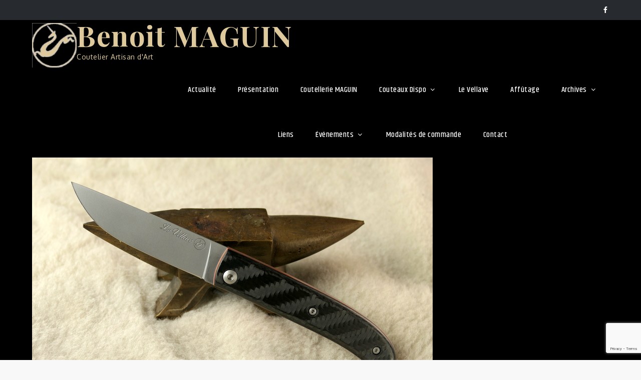

--- FILE ---
content_type: text/html; charset=utf-8
request_url: https://www.google.com/recaptcha/api2/anchor?ar=1&k=6Lcq_dYZAAAAAHZusgxJoBwqXsijZRS6wN4xBO19&co=aHR0cDovL2NvdXRlYXV4LWJlbm9pdC1tYWd1aW4uY29tOjgw&hl=en&v=PoyoqOPhxBO7pBk68S4YbpHZ&size=invisible&anchor-ms=20000&execute-ms=30000&cb=uzwnevfjwq9
body_size: 48729
content:
<!DOCTYPE HTML><html dir="ltr" lang="en"><head><meta http-equiv="Content-Type" content="text/html; charset=UTF-8">
<meta http-equiv="X-UA-Compatible" content="IE=edge">
<title>reCAPTCHA</title>
<style type="text/css">
/* cyrillic-ext */
@font-face {
  font-family: 'Roboto';
  font-style: normal;
  font-weight: 400;
  font-stretch: 100%;
  src: url(//fonts.gstatic.com/s/roboto/v48/KFO7CnqEu92Fr1ME7kSn66aGLdTylUAMa3GUBHMdazTgWw.woff2) format('woff2');
  unicode-range: U+0460-052F, U+1C80-1C8A, U+20B4, U+2DE0-2DFF, U+A640-A69F, U+FE2E-FE2F;
}
/* cyrillic */
@font-face {
  font-family: 'Roboto';
  font-style: normal;
  font-weight: 400;
  font-stretch: 100%;
  src: url(//fonts.gstatic.com/s/roboto/v48/KFO7CnqEu92Fr1ME7kSn66aGLdTylUAMa3iUBHMdazTgWw.woff2) format('woff2');
  unicode-range: U+0301, U+0400-045F, U+0490-0491, U+04B0-04B1, U+2116;
}
/* greek-ext */
@font-face {
  font-family: 'Roboto';
  font-style: normal;
  font-weight: 400;
  font-stretch: 100%;
  src: url(//fonts.gstatic.com/s/roboto/v48/KFO7CnqEu92Fr1ME7kSn66aGLdTylUAMa3CUBHMdazTgWw.woff2) format('woff2');
  unicode-range: U+1F00-1FFF;
}
/* greek */
@font-face {
  font-family: 'Roboto';
  font-style: normal;
  font-weight: 400;
  font-stretch: 100%;
  src: url(//fonts.gstatic.com/s/roboto/v48/KFO7CnqEu92Fr1ME7kSn66aGLdTylUAMa3-UBHMdazTgWw.woff2) format('woff2');
  unicode-range: U+0370-0377, U+037A-037F, U+0384-038A, U+038C, U+038E-03A1, U+03A3-03FF;
}
/* math */
@font-face {
  font-family: 'Roboto';
  font-style: normal;
  font-weight: 400;
  font-stretch: 100%;
  src: url(//fonts.gstatic.com/s/roboto/v48/KFO7CnqEu92Fr1ME7kSn66aGLdTylUAMawCUBHMdazTgWw.woff2) format('woff2');
  unicode-range: U+0302-0303, U+0305, U+0307-0308, U+0310, U+0312, U+0315, U+031A, U+0326-0327, U+032C, U+032F-0330, U+0332-0333, U+0338, U+033A, U+0346, U+034D, U+0391-03A1, U+03A3-03A9, U+03B1-03C9, U+03D1, U+03D5-03D6, U+03F0-03F1, U+03F4-03F5, U+2016-2017, U+2034-2038, U+203C, U+2040, U+2043, U+2047, U+2050, U+2057, U+205F, U+2070-2071, U+2074-208E, U+2090-209C, U+20D0-20DC, U+20E1, U+20E5-20EF, U+2100-2112, U+2114-2115, U+2117-2121, U+2123-214F, U+2190, U+2192, U+2194-21AE, U+21B0-21E5, U+21F1-21F2, U+21F4-2211, U+2213-2214, U+2216-22FF, U+2308-230B, U+2310, U+2319, U+231C-2321, U+2336-237A, U+237C, U+2395, U+239B-23B7, U+23D0, U+23DC-23E1, U+2474-2475, U+25AF, U+25B3, U+25B7, U+25BD, U+25C1, U+25CA, U+25CC, U+25FB, U+266D-266F, U+27C0-27FF, U+2900-2AFF, U+2B0E-2B11, U+2B30-2B4C, U+2BFE, U+3030, U+FF5B, U+FF5D, U+1D400-1D7FF, U+1EE00-1EEFF;
}
/* symbols */
@font-face {
  font-family: 'Roboto';
  font-style: normal;
  font-weight: 400;
  font-stretch: 100%;
  src: url(//fonts.gstatic.com/s/roboto/v48/KFO7CnqEu92Fr1ME7kSn66aGLdTylUAMaxKUBHMdazTgWw.woff2) format('woff2');
  unicode-range: U+0001-000C, U+000E-001F, U+007F-009F, U+20DD-20E0, U+20E2-20E4, U+2150-218F, U+2190, U+2192, U+2194-2199, U+21AF, U+21E6-21F0, U+21F3, U+2218-2219, U+2299, U+22C4-22C6, U+2300-243F, U+2440-244A, U+2460-24FF, U+25A0-27BF, U+2800-28FF, U+2921-2922, U+2981, U+29BF, U+29EB, U+2B00-2BFF, U+4DC0-4DFF, U+FFF9-FFFB, U+10140-1018E, U+10190-1019C, U+101A0, U+101D0-101FD, U+102E0-102FB, U+10E60-10E7E, U+1D2C0-1D2D3, U+1D2E0-1D37F, U+1F000-1F0FF, U+1F100-1F1AD, U+1F1E6-1F1FF, U+1F30D-1F30F, U+1F315, U+1F31C, U+1F31E, U+1F320-1F32C, U+1F336, U+1F378, U+1F37D, U+1F382, U+1F393-1F39F, U+1F3A7-1F3A8, U+1F3AC-1F3AF, U+1F3C2, U+1F3C4-1F3C6, U+1F3CA-1F3CE, U+1F3D4-1F3E0, U+1F3ED, U+1F3F1-1F3F3, U+1F3F5-1F3F7, U+1F408, U+1F415, U+1F41F, U+1F426, U+1F43F, U+1F441-1F442, U+1F444, U+1F446-1F449, U+1F44C-1F44E, U+1F453, U+1F46A, U+1F47D, U+1F4A3, U+1F4B0, U+1F4B3, U+1F4B9, U+1F4BB, U+1F4BF, U+1F4C8-1F4CB, U+1F4D6, U+1F4DA, U+1F4DF, U+1F4E3-1F4E6, U+1F4EA-1F4ED, U+1F4F7, U+1F4F9-1F4FB, U+1F4FD-1F4FE, U+1F503, U+1F507-1F50B, U+1F50D, U+1F512-1F513, U+1F53E-1F54A, U+1F54F-1F5FA, U+1F610, U+1F650-1F67F, U+1F687, U+1F68D, U+1F691, U+1F694, U+1F698, U+1F6AD, U+1F6B2, U+1F6B9-1F6BA, U+1F6BC, U+1F6C6-1F6CF, U+1F6D3-1F6D7, U+1F6E0-1F6EA, U+1F6F0-1F6F3, U+1F6F7-1F6FC, U+1F700-1F7FF, U+1F800-1F80B, U+1F810-1F847, U+1F850-1F859, U+1F860-1F887, U+1F890-1F8AD, U+1F8B0-1F8BB, U+1F8C0-1F8C1, U+1F900-1F90B, U+1F93B, U+1F946, U+1F984, U+1F996, U+1F9E9, U+1FA00-1FA6F, U+1FA70-1FA7C, U+1FA80-1FA89, U+1FA8F-1FAC6, U+1FACE-1FADC, U+1FADF-1FAE9, U+1FAF0-1FAF8, U+1FB00-1FBFF;
}
/* vietnamese */
@font-face {
  font-family: 'Roboto';
  font-style: normal;
  font-weight: 400;
  font-stretch: 100%;
  src: url(//fonts.gstatic.com/s/roboto/v48/KFO7CnqEu92Fr1ME7kSn66aGLdTylUAMa3OUBHMdazTgWw.woff2) format('woff2');
  unicode-range: U+0102-0103, U+0110-0111, U+0128-0129, U+0168-0169, U+01A0-01A1, U+01AF-01B0, U+0300-0301, U+0303-0304, U+0308-0309, U+0323, U+0329, U+1EA0-1EF9, U+20AB;
}
/* latin-ext */
@font-face {
  font-family: 'Roboto';
  font-style: normal;
  font-weight: 400;
  font-stretch: 100%;
  src: url(//fonts.gstatic.com/s/roboto/v48/KFO7CnqEu92Fr1ME7kSn66aGLdTylUAMa3KUBHMdazTgWw.woff2) format('woff2');
  unicode-range: U+0100-02BA, U+02BD-02C5, U+02C7-02CC, U+02CE-02D7, U+02DD-02FF, U+0304, U+0308, U+0329, U+1D00-1DBF, U+1E00-1E9F, U+1EF2-1EFF, U+2020, U+20A0-20AB, U+20AD-20C0, U+2113, U+2C60-2C7F, U+A720-A7FF;
}
/* latin */
@font-face {
  font-family: 'Roboto';
  font-style: normal;
  font-weight: 400;
  font-stretch: 100%;
  src: url(//fonts.gstatic.com/s/roboto/v48/KFO7CnqEu92Fr1ME7kSn66aGLdTylUAMa3yUBHMdazQ.woff2) format('woff2');
  unicode-range: U+0000-00FF, U+0131, U+0152-0153, U+02BB-02BC, U+02C6, U+02DA, U+02DC, U+0304, U+0308, U+0329, U+2000-206F, U+20AC, U+2122, U+2191, U+2193, U+2212, U+2215, U+FEFF, U+FFFD;
}
/* cyrillic-ext */
@font-face {
  font-family: 'Roboto';
  font-style: normal;
  font-weight: 500;
  font-stretch: 100%;
  src: url(//fonts.gstatic.com/s/roboto/v48/KFO7CnqEu92Fr1ME7kSn66aGLdTylUAMa3GUBHMdazTgWw.woff2) format('woff2');
  unicode-range: U+0460-052F, U+1C80-1C8A, U+20B4, U+2DE0-2DFF, U+A640-A69F, U+FE2E-FE2F;
}
/* cyrillic */
@font-face {
  font-family: 'Roboto';
  font-style: normal;
  font-weight: 500;
  font-stretch: 100%;
  src: url(//fonts.gstatic.com/s/roboto/v48/KFO7CnqEu92Fr1ME7kSn66aGLdTylUAMa3iUBHMdazTgWw.woff2) format('woff2');
  unicode-range: U+0301, U+0400-045F, U+0490-0491, U+04B0-04B1, U+2116;
}
/* greek-ext */
@font-face {
  font-family: 'Roboto';
  font-style: normal;
  font-weight: 500;
  font-stretch: 100%;
  src: url(//fonts.gstatic.com/s/roboto/v48/KFO7CnqEu92Fr1ME7kSn66aGLdTylUAMa3CUBHMdazTgWw.woff2) format('woff2');
  unicode-range: U+1F00-1FFF;
}
/* greek */
@font-face {
  font-family: 'Roboto';
  font-style: normal;
  font-weight: 500;
  font-stretch: 100%;
  src: url(//fonts.gstatic.com/s/roboto/v48/KFO7CnqEu92Fr1ME7kSn66aGLdTylUAMa3-UBHMdazTgWw.woff2) format('woff2');
  unicode-range: U+0370-0377, U+037A-037F, U+0384-038A, U+038C, U+038E-03A1, U+03A3-03FF;
}
/* math */
@font-face {
  font-family: 'Roboto';
  font-style: normal;
  font-weight: 500;
  font-stretch: 100%;
  src: url(//fonts.gstatic.com/s/roboto/v48/KFO7CnqEu92Fr1ME7kSn66aGLdTylUAMawCUBHMdazTgWw.woff2) format('woff2');
  unicode-range: U+0302-0303, U+0305, U+0307-0308, U+0310, U+0312, U+0315, U+031A, U+0326-0327, U+032C, U+032F-0330, U+0332-0333, U+0338, U+033A, U+0346, U+034D, U+0391-03A1, U+03A3-03A9, U+03B1-03C9, U+03D1, U+03D5-03D6, U+03F0-03F1, U+03F4-03F5, U+2016-2017, U+2034-2038, U+203C, U+2040, U+2043, U+2047, U+2050, U+2057, U+205F, U+2070-2071, U+2074-208E, U+2090-209C, U+20D0-20DC, U+20E1, U+20E5-20EF, U+2100-2112, U+2114-2115, U+2117-2121, U+2123-214F, U+2190, U+2192, U+2194-21AE, U+21B0-21E5, U+21F1-21F2, U+21F4-2211, U+2213-2214, U+2216-22FF, U+2308-230B, U+2310, U+2319, U+231C-2321, U+2336-237A, U+237C, U+2395, U+239B-23B7, U+23D0, U+23DC-23E1, U+2474-2475, U+25AF, U+25B3, U+25B7, U+25BD, U+25C1, U+25CA, U+25CC, U+25FB, U+266D-266F, U+27C0-27FF, U+2900-2AFF, U+2B0E-2B11, U+2B30-2B4C, U+2BFE, U+3030, U+FF5B, U+FF5D, U+1D400-1D7FF, U+1EE00-1EEFF;
}
/* symbols */
@font-face {
  font-family: 'Roboto';
  font-style: normal;
  font-weight: 500;
  font-stretch: 100%;
  src: url(//fonts.gstatic.com/s/roboto/v48/KFO7CnqEu92Fr1ME7kSn66aGLdTylUAMaxKUBHMdazTgWw.woff2) format('woff2');
  unicode-range: U+0001-000C, U+000E-001F, U+007F-009F, U+20DD-20E0, U+20E2-20E4, U+2150-218F, U+2190, U+2192, U+2194-2199, U+21AF, U+21E6-21F0, U+21F3, U+2218-2219, U+2299, U+22C4-22C6, U+2300-243F, U+2440-244A, U+2460-24FF, U+25A0-27BF, U+2800-28FF, U+2921-2922, U+2981, U+29BF, U+29EB, U+2B00-2BFF, U+4DC0-4DFF, U+FFF9-FFFB, U+10140-1018E, U+10190-1019C, U+101A0, U+101D0-101FD, U+102E0-102FB, U+10E60-10E7E, U+1D2C0-1D2D3, U+1D2E0-1D37F, U+1F000-1F0FF, U+1F100-1F1AD, U+1F1E6-1F1FF, U+1F30D-1F30F, U+1F315, U+1F31C, U+1F31E, U+1F320-1F32C, U+1F336, U+1F378, U+1F37D, U+1F382, U+1F393-1F39F, U+1F3A7-1F3A8, U+1F3AC-1F3AF, U+1F3C2, U+1F3C4-1F3C6, U+1F3CA-1F3CE, U+1F3D4-1F3E0, U+1F3ED, U+1F3F1-1F3F3, U+1F3F5-1F3F7, U+1F408, U+1F415, U+1F41F, U+1F426, U+1F43F, U+1F441-1F442, U+1F444, U+1F446-1F449, U+1F44C-1F44E, U+1F453, U+1F46A, U+1F47D, U+1F4A3, U+1F4B0, U+1F4B3, U+1F4B9, U+1F4BB, U+1F4BF, U+1F4C8-1F4CB, U+1F4D6, U+1F4DA, U+1F4DF, U+1F4E3-1F4E6, U+1F4EA-1F4ED, U+1F4F7, U+1F4F9-1F4FB, U+1F4FD-1F4FE, U+1F503, U+1F507-1F50B, U+1F50D, U+1F512-1F513, U+1F53E-1F54A, U+1F54F-1F5FA, U+1F610, U+1F650-1F67F, U+1F687, U+1F68D, U+1F691, U+1F694, U+1F698, U+1F6AD, U+1F6B2, U+1F6B9-1F6BA, U+1F6BC, U+1F6C6-1F6CF, U+1F6D3-1F6D7, U+1F6E0-1F6EA, U+1F6F0-1F6F3, U+1F6F7-1F6FC, U+1F700-1F7FF, U+1F800-1F80B, U+1F810-1F847, U+1F850-1F859, U+1F860-1F887, U+1F890-1F8AD, U+1F8B0-1F8BB, U+1F8C0-1F8C1, U+1F900-1F90B, U+1F93B, U+1F946, U+1F984, U+1F996, U+1F9E9, U+1FA00-1FA6F, U+1FA70-1FA7C, U+1FA80-1FA89, U+1FA8F-1FAC6, U+1FACE-1FADC, U+1FADF-1FAE9, U+1FAF0-1FAF8, U+1FB00-1FBFF;
}
/* vietnamese */
@font-face {
  font-family: 'Roboto';
  font-style: normal;
  font-weight: 500;
  font-stretch: 100%;
  src: url(//fonts.gstatic.com/s/roboto/v48/KFO7CnqEu92Fr1ME7kSn66aGLdTylUAMa3OUBHMdazTgWw.woff2) format('woff2');
  unicode-range: U+0102-0103, U+0110-0111, U+0128-0129, U+0168-0169, U+01A0-01A1, U+01AF-01B0, U+0300-0301, U+0303-0304, U+0308-0309, U+0323, U+0329, U+1EA0-1EF9, U+20AB;
}
/* latin-ext */
@font-face {
  font-family: 'Roboto';
  font-style: normal;
  font-weight: 500;
  font-stretch: 100%;
  src: url(//fonts.gstatic.com/s/roboto/v48/KFO7CnqEu92Fr1ME7kSn66aGLdTylUAMa3KUBHMdazTgWw.woff2) format('woff2');
  unicode-range: U+0100-02BA, U+02BD-02C5, U+02C7-02CC, U+02CE-02D7, U+02DD-02FF, U+0304, U+0308, U+0329, U+1D00-1DBF, U+1E00-1E9F, U+1EF2-1EFF, U+2020, U+20A0-20AB, U+20AD-20C0, U+2113, U+2C60-2C7F, U+A720-A7FF;
}
/* latin */
@font-face {
  font-family: 'Roboto';
  font-style: normal;
  font-weight: 500;
  font-stretch: 100%;
  src: url(//fonts.gstatic.com/s/roboto/v48/KFO7CnqEu92Fr1ME7kSn66aGLdTylUAMa3yUBHMdazQ.woff2) format('woff2');
  unicode-range: U+0000-00FF, U+0131, U+0152-0153, U+02BB-02BC, U+02C6, U+02DA, U+02DC, U+0304, U+0308, U+0329, U+2000-206F, U+20AC, U+2122, U+2191, U+2193, U+2212, U+2215, U+FEFF, U+FFFD;
}
/* cyrillic-ext */
@font-face {
  font-family: 'Roboto';
  font-style: normal;
  font-weight: 900;
  font-stretch: 100%;
  src: url(//fonts.gstatic.com/s/roboto/v48/KFO7CnqEu92Fr1ME7kSn66aGLdTylUAMa3GUBHMdazTgWw.woff2) format('woff2');
  unicode-range: U+0460-052F, U+1C80-1C8A, U+20B4, U+2DE0-2DFF, U+A640-A69F, U+FE2E-FE2F;
}
/* cyrillic */
@font-face {
  font-family: 'Roboto';
  font-style: normal;
  font-weight: 900;
  font-stretch: 100%;
  src: url(//fonts.gstatic.com/s/roboto/v48/KFO7CnqEu92Fr1ME7kSn66aGLdTylUAMa3iUBHMdazTgWw.woff2) format('woff2');
  unicode-range: U+0301, U+0400-045F, U+0490-0491, U+04B0-04B1, U+2116;
}
/* greek-ext */
@font-face {
  font-family: 'Roboto';
  font-style: normal;
  font-weight: 900;
  font-stretch: 100%;
  src: url(//fonts.gstatic.com/s/roboto/v48/KFO7CnqEu92Fr1ME7kSn66aGLdTylUAMa3CUBHMdazTgWw.woff2) format('woff2');
  unicode-range: U+1F00-1FFF;
}
/* greek */
@font-face {
  font-family: 'Roboto';
  font-style: normal;
  font-weight: 900;
  font-stretch: 100%;
  src: url(//fonts.gstatic.com/s/roboto/v48/KFO7CnqEu92Fr1ME7kSn66aGLdTylUAMa3-UBHMdazTgWw.woff2) format('woff2');
  unicode-range: U+0370-0377, U+037A-037F, U+0384-038A, U+038C, U+038E-03A1, U+03A3-03FF;
}
/* math */
@font-face {
  font-family: 'Roboto';
  font-style: normal;
  font-weight: 900;
  font-stretch: 100%;
  src: url(//fonts.gstatic.com/s/roboto/v48/KFO7CnqEu92Fr1ME7kSn66aGLdTylUAMawCUBHMdazTgWw.woff2) format('woff2');
  unicode-range: U+0302-0303, U+0305, U+0307-0308, U+0310, U+0312, U+0315, U+031A, U+0326-0327, U+032C, U+032F-0330, U+0332-0333, U+0338, U+033A, U+0346, U+034D, U+0391-03A1, U+03A3-03A9, U+03B1-03C9, U+03D1, U+03D5-03D6, U+03F0-03F1, U+03F4-03F5, U+2016-2017, U+2034-2038, U+203C, U+2040, U+2043, U+2047, U+2050, U+2057, U+205F, U+2070-2071, U+2074-208E, U+2090-209C, U+20D0-20DC, U+20E1, U+20E5-20EF, U+2100-2112, U+2114-2115, U+2117-2121, U+2123-214F, U+2190, U+2192, U+2194-21AE, U+21B0-21E5, U+21F1-21F2, U+21F4-2211, U+2213-2214, U+2216-22FF, U+2308-230B, U+2310, U+2319, U+231C-2321, U+2336-237A, U+237C, U+2395, U+239B-23B7, U+23D0, U+23DC-23E1, U+2474-2475, U+25AF, U+25B3, U+25B7, U+25BD, U+25C1, U+25CA, U+25CC, U+25FB, U+266D-266F, U+27C0-27FF, U+2900-2AFF, U+2B0E-2B11, U+2B30-2B4C, U+2BFE, U+3030, U+FF5B, U+FF5D, U+1D400-1D7FF, U+1EE00-1EEFF;
}
/* symbols */
@font-face {
  font-family: 'Roboto';
  font-style: normal;
  font-weight: 900;
  font-stretch: 100%;
  src: url(//fonts.gstatic.com/s/roboto/v48/KFO7CnqEu92Fr1ME7kSn66aGLdTylUAMaxKUBHMdazTgWw.woff2) format('woff2');
  unicode-range: U+0001-000C, U+000E-001F, U+007F-009F, U+20DD-20E0, U+20E2-20E4, U+2150-218F, U+2190, U+2192, U+2194-2199, U+21AF, U+21E6-21F0, U+21F3, U+2218-2219, U+2299, U+22C4-22C6, U+2300-243F, U+2440-244A, U+2460-24FF, U+25A0-27BF, U+2800-28FF, U+2921-2922, U+2981, U+29BF, U+29EB, U+2B00-2BFF, U+4DC0-4DFF, U+FFF9-FFFB, U+10140-1018E, U+10190-1019C, U+101A0, U+101D0-101FD, U+102E0-102FB, U+10E60-10E7E, U+1D2C0-1D2D3, U+1D2E0-1D37F, U+1F000-1F0FF, U+1F100-1F1AD, U+1F1E6-1F1FF, U+1F30D-1F30F, U+1F315, U+1F31C, U+1F31E, U+1F320-1F32C, U+1F336, U+1F378, U+1F37D, U+1F382, U+1F393-1F39F, U+1F3A7-1F3A8, U+1F3AC-1F3AF, U+1F3C2, U+1F3C4-1F3C6, U+1F3CA-1F3CE, U+1F3D4-1F3E0, U+1F3ED, U+1F3F1-1F3F3, U+1F3F5-1F3F7, U+1F408, U+1F415, U+1F41F, U+1F426, U+1F43F, U+1F441-1F442, U+1F444, U+1F446-1F449, U+1F44C-1F44E, U+1F453, U+1F46A, U+1F47D, U+1F4A3, U+1F4B0, U+1F4B3, U+1F4B9, U+1F4BB, U+1F4BF, U+1F4C8-1F4CB, U+1F4D6, U+1F4DA, U+1F4DF, U+1F4E3-1F4E6, U+1F4EA-1F4ED, U+1F4F7, U+1F4F9-1F4FB, U+1F4FD-1F4FE, U+1F503, U+1F507-1F50B, U+1F50D, U+1F512-1F513, U+1F53E-1F54A, U+1F54F-1F5FA, U+1F610, U+1F650-1F67F, U+1F687, U+1F68D, U+1F691, U+1F694, U+1F698, U+1F6AD, U+1F6B2, U+1F6B9-1F6BA, U+1F6BC, U+1F6C6-1F6CF, U+1F6D3-1F6D7, U+1F6E0-1F6EA, U+1F6F0-1F6F3, U+1F6F7-1F6FC, U+1F700-1F7FF, U+1F800-1F80B, U+1F810-1F847, U+1F850-1F859, U+1F860-1F887, U+1F890-1F8AD, U+1F8B0-1F8BB, U+1F8C0-1F8C1, U+1F900-1F90B, U+1F93B, U+1F946, U+1F984, U+1F996, U+1F9E9, U+1FA00-1FA6F, U+1FA70-1FA7C, U+1FA80-1FA89, U+1FA8F-1FAC6, U+1FACE-1FADC, U+1FADF-1FAE9, U+1FAF0-1FAF8, U+1FB00-1FBFF;
}
/* vietnamese */
@font-face {
  font-family: 'Roboto';
  font-style: normal;
  font-weight: 900;
  font-stretch: 100%;
  src: url(//fonts.gstatic.com/s/roboto/v48/KFO7CnqEu92Fr1ME7kSn66aGLdTylUAMa3OUBHMdazTgWw.woff2) format('woff2');
  unicode-range: U+0102-0103, U+0110-0111, U+0128-0129, U+0168-0169, U+01A0-01A1, U+01AF-01B0, U+0300-0301, U+0303-0304, U+0308-0309, U+0323, U+0329, U+1EA0-1EF9, U+20AB;
}
/* latin-ext */
@font-face {
  font-family: 'Roboto';
  font-style: normal;
  font-weight: 900;
  font-stretch: 100%;
  src: url(//fonts.gstatic.com/s/roboto/v48/KFO7CnqEu92Fr1ME7kSn66aGLdTylUAMa3KUBHMdazTgWw.woff2) format('woff2');
  unicode-range: U+0100-02BA, U+02BD-02C5, U+02C7-02CC, U+02CE-02D7, U+02DD-02FF, U+0304, U+0308, U+0329, U+1D00-1DBF, U+1E00-1E9F, U+1EF2-1EFF, U+2020, U+20A0-20AB, U+20AD-20C0, U+2113, U+2C60-2C7F, U+A720-A7FF;
}
/* latin */
@font-face {
  font-family: 'Roboto';
  font-style: normal;
  font-weight: 900;
  font-stretch: 100%;
  src: url(//fonts.gstatic.com/s/roboto/v48/KFO7CnqEu92Fr1ME7kSn66aGLdTylUAMa3yUBHMdazQ.woff2) format('woff2');
  unicode-range: U+0000-00FF, U+0131, U+0152-0153, U+02BB-02BC, U+02C6, U+02DA, U+02DC, U+0304, U+0308, U+0329, U+2000-206F, U+20AC, U+2122, U+2191, U+2193, U+2212, U+2215, U+FEFF, U+FFFD;
}

</style>
<link rel="stylesheet" type="text/css" href="https://www.gstatic.com/recaptcha/releases/PoyoqOPhxBO7pBk68S4YbpHZ/styles__ltr.css">
<script nonce="Ao6Y7q20HL-hRtRfs9y6Fg" type="text/javascript">window['__recaptcha_api'] = 'https://www.google.com/recaptcha/api2/';</script>
<script type="text/javascript" src="https://www.gstatic.com/recaptcha/releases/PoyoqOPhxBO7pBk68S4YbpHZ/recaptcha__en.js" nonce="Ao6Y7q20HL-hRtRfs9y6Fg">
      
    </script></head>
<body><div id="rc-anchor-alert" class="rc-anchor-alert"></div>
<input type="hidden" id="recaptcha-token" value="[base64]">
<script type="text/javascript" nonce="Ao6Y7q20HL-hRtRfs9y6Fg">
      recaptcha.anchor.Main.init("[\x22ainput\x22,[\x22bgdata\x22,\x22\x22,\[base64]/[base64]/[base64]/KE4oMTI0LHYsdi5HKSxMWihsLHYpKTpOKDEyNCx2LGwpLFYpLHYpLFQpKSxGKDE3MSx2KX0scjc9ZnVuY3Rpb24obCl7cmV0dXJuIGx9LEM9ZnVuY3Rpb24obCxWLHYpe04odixsLFYpLFZbYWtdPTI3OTZ9LG49ZnVuY3Rpb24obCxWKXtWLlg9KChWLlg/[base64]/[base64]/[base64]/[base64]/[base64]/[base64]/[base64]/[base64]/[base64]/[base64]/[base64]\\u003d\x22,\[base64]\x22,\x22wosEOzE0wrkOIMKIw4rCv2XDhkXCrBXCv8Oaw6d1wrDDtMKnwr/[base64]/DscObw7PCmCZ7DMOSOCgVw4tuw6nDmzfCpMKww5UQw4/Dl8OlXcOFCcKsQsKqVsOgwrAgZ8ONJGkgdMK9w6nCvsOzwp3Ci8KAw5PCvsOeB0lZGFHChcONB3BHTBwkVTxcw4jCosKDHxTCu8O8CXfClH1wwo0Qw5PCq8Klw7d8F8O/wrMDTATCmcOsw7NBLTjDgWR9w77Cg8Otw6fCgDXDiXXDicKjwokUw5AlfBY7w6rCoAfCjsKNwrhCw7PCg8OoSMOSwrVSwqxywpDDr3/DlsOhKHTDqcO6w5LDmcOET8K2w6lgwqQeYXctLRtGDX3DhUt9wpMuw4vDtMK4w4/Dl8OPM8Ogwog2dMKuVMK4w5zCkFcVJxTCr0DDgEzDrcK/w4nDjsOVwodjw4YxUQTDvCvCgkvCkB/DocOfw5VLKMKowoNrd8KROMOPLsOBw5HCj8KUw59fwpNJw4bDiwkxw5QvwpLDnTNwX8OXesORw4PDqcOaVj85wrfDiBRnZx1xBzHDv8KNVsK6bA0KRMOnYsKRwrDDhcORw6LDgsK/amvCm8OEZsOVw7jDkMOba1nDu3wWw4jDhsKvVzTCkcOUwoTDhH3CoMOwaMO4acOmccKUw6PCq8O6KsOBwrBhw552H8Oww6pOwp0Ib2d4wqZxw6zDhMOIwrl/woLCs8OBwpVPw4DDqUrDjMOPwpzDiXYJbsK3w6jDlVB/w7hjeMO6w6kSCMKNHTV5w5EIesO5IBYZw7Qkw6ZzwqN4RyJRHRjDucOdZxLClR0Jw7fDlcKdw4/DpV7DvFjCvcKnw40Xw4PDnGVmKMO/w78Rw6LCixzDsjDDlsOiw4nCvQvCmsOHwrfDvWHDtcO3wq/CnsK5wq3Dq1MXTsOKw4o6w4HCpMOMYEHCssODcW7Drg/[base64]/[base64]/wp41wpvDi2gPBsKiw5sQDUF8IEZYHn0zw4MHT8OnasOMTSfCs8OXdTbCgVbCnsK7TsOoBVYnX8OKw55oe8OFXCPDmMOnF8Odw61pwrMpIUjDvsOAV8KRcUXDvcKPw4spwokgwpXCicO9w5VWTU8UQMKvwq07M8O3woM5woNJwrJnMMKgQlXCksOfZcK/[base64]/Qg1STXDDisONbg3Ckz3Djj50cB14wpnDl1vDg3JjwqXDsA8WwrgmwoUaL8OCw7Z9BWTDt8Kjw4haOSwYHsOXwrDDkUsFFjvDvC3ChMOrwolOw5PDtBjDmsOPdMOpwqfCsMO2w5diw6tmw7/DnMO4wqtgwqtKwoPCjsO6EsONS8KKRno9J8ODw5/Cn8OtGMKbw7/[base64]/[base64]/ClmTDmMOlwprCnhfDi8KnI8OUw77CnDTDgMO2wpnCjWTCnSpbwrYVwogaInPChMO5w7/DlMOSUMO4Dn7Dj8OeQTocw6IseBrDkAfCkHcSSMOlaUPDgV/CvsOVwrbClsKEbHszwrTDksO8wowOwr0sw7fDrDXCo8Kcw5Vrw6Fzw7JMwrZbPsKpNXPDusOEwoDDk8OqEcKdw7bDjUUsVMK7LmHDmiJ+Z8OZe8OvwqdsBCxWwogqwpzCqcOPaETDmMKRHcOXBMKbw7rCgCdwWcOqwrdRF2/[base64]/[base64]/CksOJw5g4cWtYX8OiRD/CtcOcK2IFw7QYwqPDhcOzw6LCpcO3wp/CpnNRw7/CpMKxwrRywrnDpChxwrjCosKJw7ZLw5EyFcKTAcOiwrLDkEpEbnN/wpDDmsOmwpHDtkzCp07DnyDDq3PCuwXCnAsgwpNQQT/CoMOfw6DCq8KuwoJHBDLCicKRw5rDulhzJ8K/w4fDuxwEwrwnGwlxwpsGJzXDgm0qwqlQFkIgw57Cn3JuwoYBKsOsbgLDgCDCrMOXw6PCi8KYdcKpw49iwrXClsK9woxSNsOZwpXCgMKwO8K+ZBzDlcO7LA/[base64]/DjsOlw4zCtCh9wrRhwoFgw73CowXCgXJvbkBxTcKiwogPf8OAw7PDr2PDocO0w71wYMKieXDCvcKkImMuQi8swqtmwr1haF7DgcOTdEPDmMKrAnUkwptCG8Ouw5vDlT/CoV/DinbDpcKWw5rCusK6Q8ODV0nDkytuw79iN8O2w40NwrELKsO9LyTDn8KpW8KWw7vDqsKAXB83CsKjwoDCmGo2wq/CtFvCjcO+YcKBHDfCgEPDiCXChMO4MnTDplM9woZyXF1UDsKHw60/AMK0wqHCoEbCo0jDnsKBw5XDkzNXw7XDrxl4LsOXwq3DqzLChRpSw5HCjEc9wonCp8KuW8OdcsKTw4nCp05ZVHfDoGRSw6dxIBjDgk0yw7TCoMKaTl0JwrtDwrFYwqUtw5MqIsO+dsOPw6lYwqEIBULCj388AcObwrbCvB4CwoM+wovCisO/H8KHNMOzCGQnwoJ+wqzDm8O1YsKze25pDMOWHjXDjWbDm03DrsKmQcOww6MVY8OOw6vCvxsHwovCs8KnTcO/wp3DplbDglEEwqsrw75iwqR5w6s2w4dccMKncMKdw7PDi8O3AMKIZCfDghloV8Olwq/CrcO5w75tY8O4M8O6wpXDp8OFSklVwoTCk1DDvsOYI8O1w5bCoBTCtW1IZsOjMANQJcKZw6Fiw5IhwqHClcODGzN3w4DCvAzDq8KVfBdYw6PClh7Ch8OZwpjDqQPDmgEhEBLDtwgWUcK3woPCrADDjMOVHyfDqQZNIEFvdsKuTEnCpMOjwpxGwqI+w4B8N8K9w7/[base64]/JcOaIWBhw6clw4DCqxfDnsORw5JaRHhewq19w4oYw5nDiQ7CqsOMw6Y8w6sow7/Dl18EO2zDvi3CgWxnE1MBFcKGwrlvUsO2w6LCk8O3OMO7wqvCrcOWBBZzPh/Dj8OVw403eEjDhVxvAH1WRcOLVyXDkMK0w7hGHyEacVLDqMKrVcObFMKNwrXCjsO4W1XDs1bDsCMTw4bDjMOEXWfCvCgaOH/DnSwNw7okFsO+XjjDsz/DgcKeSTkWG0DCiCgEw5cDWAEzwpt5wo4+YEjDsMKmwqvDiFV/YMKrBcOmeMOrUR0JTMKoGMK2wpIawpjCoTNCHBHDrBplIMKsCiB5AzM2BnUuLS/[base64]/Dp8OUaMOSe8OdMMKVfw8HeVJ0w4fCgsOiEHh5woPDrUbDvcOTw6fDuR3CjkIIwo9ewqh0dMKKwpjDoSsywqzDkTnCh8KYO8K3w4Q6GMKtTBFgCcKrw5Jswq/DnDTDlsOUwoPDiMKYwqk4w4jCr1TDrMKUM8Krw5DChcO1w4LCtWrCokFhSk/Cr3Unw6kVw6bChDLDi8Kfw5PDoToxPsKAw4vDqcKpAcOhwoUCw5XDtsOFw7PDi8OCw7fDgcOBMjsuRiAHw7JuN8O8dMKRWDlfXyYOw5PDm8OUw6RuwrHDtzpTwqgfwq/CkHzCjQNMwrfDnhPCpsK4BzRhWkfCp8KvU8KkwrEjZcO5wp3CnSjDisKyK8OjQznDolddw4jCmyDCiWULbsKPwrfCqSfCosOQKMKEdlcfX8Omw4QiCjPCnx3Crm5pA8OADMOBwqrDoDrDhMOeQyDDshHCglwdRMKAwpzCuzDCiQ/CqWLDkkzDsnvCtQB1GjjCj8K+WcO2wpnCu8OiYggmwoXDnMOowoE3aDYSF8KGwoBHEMO/[base64]/CvjTDvMO7bcOdwp3Duy9Rwo0jScKbDxXChMORw5BbW2Ruw7gSw7dCbcO8wogVLWTDnDQkwppKwqs/CT82w77Dq8KVclnCjgrCv8KmUsK5M8KrMBtkaMKWw73CvsKsw4g2RcKfwqtcDzVAUA7DvcKwwoN7woE0a8Kww4RfK1xZKC3DqRZXwqzCkMKbw4HCqzxGw5gQSQ/Dk8KjDlswwp/[base64]/Cn8KjPsKMNcOCPSpGwrdic8OdHjU3w6LDqxDDnl5pwpJGHTDDiMK3KmptLB/DmMOUwrsdLMKUw7/Co8OSw6rDoTYpYWHCvsKMwr/[base64]/DpVTDmcKVwpxew7lPw4cIw61pBx/[base64]/[base64]/[base64]/[base64]/wojDsTc3wpUfV8OnT8OvwprCqsKFwrDClV4Owo9Xwo7CoMO6w4XDs0rCjcO2F8O2wpLCjxcRFmMjTVTCgcKlwq9Tw6xiwqslHsKLDMKSwqjDl1bCnigzwq9lHUDDucKMwqhDcRpOIsKWwqVMesOZEFRiw6E/wrJ+BAPCpMOkw6nCjMOOOiphw7jDr8KgwpzDqgzDjUjDun/CosKSw4xxw4oBw4XDvj7CuzQwwpEoZy7DjcKsHD3DuMK3FDHCt8OWdsKlTB7DksKKw6XCn3UkMcOmw6rCmxk7w7t/wr7DtiMQw6gQdARYcsOtwpNyw5IYw487SXtvw7h0wrhTREAYNsOyw7bDtGxYw6FuXQ4OQmnDpcKVw4F/ScO/J8OSAcOCGcKWwo/ClBQHworChMKrasOAw6cWE8Kmc0RTDxF1wqRtwp9nO8O/GnXDtQxWG8OkwrbCiMOTw6IvB1rDmcOyEW1DMsK/wovCk8K2w5jDosO+wo7Cu8O9w6vCmxRDM8KqwrEbViRbw6rClF3DgcKdw5DCocOVVMOLw7/CqsKDwrzDjjB4wrx0d8ORwowjwo4dw5nDtsOmNUvCklzCjitOwr8/EcOTwp7Dk8K/esOtw7bCkcKdw7ZqEC/DrMKvwpTCtMKOUFvDo0Z4wonDoSt4w5XCiC3DolhZZ2t8WcOJJVd/[base64]/WRDCginDs07Ci8KNwrlrwrHDqcOgQkIVaClzw5NyPsOJw7HDssOcwpIzesKWw5ATecOswqwYdsOhEjfCmcK3XT7CusOpEmQgRsOZw703VhtQdGXCi8OQHUZVJmHChEcmwoDDtlBtw7DDmFjDpntHw6fDksKmcBfDgMK3Y8KAwrcvbMOewp4lwpUewqzDm8O8wrQGOy/DusOzV25fwpHDrStIMcKQMg3DmBIlbhfCp8KzL0DDtMOHw5xPw7LCq8OdMcK+WgnDvsOQfnVzIAIcX8OPJ0QHw5ReCsOXw6fCqQxjIUnCvAbCvEgDVsKvwqx/[base64]/w4PDmgZTw5plw7LDmGR6wq/Dt33CgcO0wr3DrsKcwpfCl8OYbMO9GsKoWcKdwqZdwop1w7Jfw5vCrMO3wpUFQMKufknCvAXCnADDssKCwpfCvSjCn8KvaC5VWD3CmxPDt8O8GcKaZWDCk8KSLl4OBcO3W1nDs8K3HsKfw4lDfUQ/w7TDrMKiwpvCoVgVwpzDjcKGM8KaJMOiRQ/DtnFLbRvDhGfCgC7DmCE6wpZoF8Ohw7R2KsKfRsKYCsKjwrpnABHDhsKGw5J4H8OGwqRgwq3CplJVw7XDpw9qVFF9JyHCocK4w6l9wojCrMO5w4pgw5vDinctw70KTMO+eMOsdsOfwqDCqMKXV0fCm0lKwqwbwoJLwoE4w411DcOtw6/[base64]/DlcK0w6/[base64]/Dph/Dti4NwozCg8K5An4Wwpwhw4/CkcOwwpQ9FcKOUcKfw485woBnXsKKw4rCuMOPw7NOU8OORw/CmjHDisKWR0rCszFGMsO4woEDw7TCg8KKNB7CqSIjPMK+KcK/KBY8w7sOGcOcI8OTRsOXwr17wrlyRMO1w7cGPQBrwohoRcK1wohUw4Zqw4fCrH5EKMOmwqRdw6c/w6HDu8O3wqnCpcOnbcKBAUEyw7RAVcO4wqfCnjzCjsK1woXCisKTCQ3DrEDCqsOsYsO+Plk/EkYxw7bDpcOTw6Etw5Rnw5Bgw4pqZnRAGHUvwrPCq3dgGMOxw6TCjMKlYg3DhcKHe297wolpIsKGwp7DosO0wr0OXGgRw5Uuc8KZAGjDm8Kbwo06w4nCg8OELcKBP8OhQsOpBsKLw5zDvMOGwqHDnivCgcOJUsOCwp0AGG3Dny/CgcOww4jCoMKFw7rCqWvCnMK0wo8ISMKVTcK+f14pw5hyw5knYlx3KsKMWh/[base64]/DjsKlEFTCmBzCv8Kgw6bCtcOvQQR4E8O4Y8K4wqM0wrVjKU8wVzx2wo/DlGbDpMKhbxTDllTChUY5S3jDsiE8GsONWMOkQ2XCuw/Co8KuwoNIw6Q+KDHCkMKIw6dZKUHCoAHDlnVmNMOswobDuhRew4rCtsOAJXsGw4vCtMOgZlPCuncIw49HVsK6c8KfwpHDoV3Dt8KMw7rCpMK8w6NCW8OmwqvCm1Mbw7zDi8OjXCjCsBU2QhPCk0LDrMOjw7VwcDfDiHPDrcOmwqoAwp3Dkm/[base64]/w4FCFErCtAXCqhPDssOcaw3CvQbCn8KKwotBwrXDvMOUWMOdwokVH0xQw5XDjMODUAJmB8OwZ8OrO2DCvMO2wr9cMMOSFm0Mw5nChsOQZ8OZwpjCtxjCpUkGZi1hUF/DiMK5wqXCmW0+UsOPMcORw5bDrMO9McOYwqcnKsOHwrhmwrBXwoHDv8KXMMKuwrvDncKbHMODwpXDqcKpw4LDnGHDngVEw4NoBcKAw4LCnsKhMsKEw57CuMO6Yyxjw5LDlMOxVMKxcsKpw68GZ8OgR8KYwpN/LsKTUgMCwqjCqMKeKHVcMMKjwpTDlj18dzzCrsO7GMOSQl8QeUrDjcKjQwMdeRwaV8OgTn/Cn8OqUsKmb8OtwpTDmMKdKRrCgBNfw7HDqMKgwoXCgcO8bTPDm2bDkcO8wrwXQC/CqsOOwqnCm8KBNMOXwoV/N2HCvVN/[base64]/DusKeHsKyw7vDuWZCwqHCpsK8w7goJMOWNBzCssKUMQBGw67CnEVAYcOww4JrRsKnwqV0wo9IwpUHwp4UKcK6w6HDmsOKwqzDpcKlLGHDoWfDjFTCpi5TwpPCviomb8OQw5hqZcKBJDx3HnoRV8OWwqfCmcKgw5zCpsOzZ8OLBT4MLcKLO0Y1wrjCncOiw5/CksKkw6pYw74cdcOxwrnCjSLDjD1Tw51Qw5QSw7jCvWNdFnBMw51ow5DCi8OHcmYMK8Oww4c4CU5+woQiw5NRAgo+wq7Cp0DDmXEeUcOWXRfCr8OwJ1N/KFTDj8ORw6HCtS4XXMOGw4LCsjN+FUrCoSrDlm05wr9OMcKFwojCiMKFJSoIw5TDsHzCjwEmwpogw4TChEsRewEHwrLChMKFNcKOESTCgQzCjcO7wpzDhz1nDcKENmvDhF/DqsO7woh4G2zCncKUNQErAgvDvMOPwoFow6/Dj8Oiw63CtcOuwqLCpA7CukQ9B1xFw6rCvsOCCjLCnMO5wqp+wr/DqsOhwojCkMOGwrLCusO1wo3CncKNUsO8ZcK1wo7Cp0Jhw7zCujAwPMOxOwc0OcO6w4VOwrpmw4jDmsOnakI8wpsydMOawogFwqfCqUfCpSHCmD0iw5rCn3d9wppjF0jDrkjDkcO2YsOeTSM8csKnZcO3EFbDqRLCvMKSeBbDkMOgwqbCpDpTXsO8WMOIw680WsOHw7/CsRUuw4zCn8KRLhDCriHCpcOUwpbDoCLDtBZ/S8OLbCjDgn7Cr8Ofw6IpfMKKQz4hYcKPw6/[base64]/EcOYXsKlOhktPXxfGsKjw6F2w4Mhw59Vwr8Uw79pwq8yw53DocKBCSdqw4J1YxfCoMKCR8KMw7HDrsKFPsOmHXnDgybCvMKDRwHCvsOjwpLCn8OWS8OeWcO2OsK6bxTDssKiV1UXwrxeFcOkwrIZwprDncKgGDR/wowWTsK/[base64]/[base64]/ChTzCgsKJwqvCnBtVwrIDw4bCisKawq3CkmvDmEIuwp/CuMOawoIBwrTDqy08wpXCuVdnEsOBPMKww4lEwrNKw5TCsMKQOChdw69vw47DvlPDknTDg3fDsVo0w5lcZMKzT0HDvUcFcyRXd8Kgw4bDhTJvwp3CvcO8w5rDjQZ8Kwdpw6rCqE7CgnkxByx5bMKhwpsycsOiw53DoCVWa8O+wr3CisO/dMKKC8KUwp1qOcKxMFIoFcKww53CrMOWw7JbwoVMcl7Cs3vDqsKsw7TCsMOmIS4mIj85Tm7DoXHCnW7Dowtfw5fCh2bCoS7ChcKZw4VBwoMANERuPcOSw6vCkxQWwpbCvS5DwpTCgEwJwoYkw7RZw4wqw6bCjsOAJsODwrNUeH54wpPDr33CucOsXVFawpfCnC0/E8KtDwsbFDZpMMORwrzDgMKuU8K5woHDnzHDjwXCvAoKw4nClwjDhhfDu8O+WUFhwoXDjhjDmwDCiMK2CxQPesOxw5B9Lg/DgsO1wo7DmcK1ccOtwoc3YQUeVizCojrCsMOPOcKqWz7Cmm1RTsKnwpNMw6lhwofCn8OqwpbCi8KXA8ODRRTDuMOfwrTCplplw6gXSMKvw6F9dcOTCnrCqH/CvS48LcK1QX3DucK4woLCoDvDnD/CpcKqdk5GwpbCrTnChFnCiWNdBMKxbMKkD0HDv8KZwozDpMO+fw3ChmQ1BsOpMMOIwot3w7nCnMOFOcK2w6vClw3CkQHCk1wiUcKhdQgLw5bClyRkQcOfw6fCpiHDkSZOw7AowokAVFfCtB7CvW/DvwjDkETDiD/CscOAwrA4w4Blw7XCpEhFwqVkwpvCtV7CqsKBw7bDssK+fMO+wo1+CjlWwp/ClMKcw70Jw4/CvsK7QC/DriLDhmTCosObQ8Otw4Zxw7ZwwrJZwpIYw5k3w4vDt8KKXcOlwpXDjMKWYsKYbcKBH8K2C8O3w47Cqm42w60xwrsOwrjDl1zDg23CmizDqFXDmgzCohQDOWg5wpnCvzPDjcKtEx4cLUfDjcKXRGfDiWPDnQzCmcKsw4/DksK/BmTCmwEJwoUEw5R3wr1IwpJBYsKlLE8rJQ3CqMO5wrVXw4VxK8ONwrkaw6PDvHHDhMK1TcKRwrrCrMKaG8O5wp/CrMOUA8KLdMOUwozDhcOlwrYUw6I5wqrDlXI8wq/CowvDj8KvwqFNw6rCh8OODnrCosOsSw7DhnXCvMKlFSzCrsOAw5nDt0Qawp1dw5tkHMKFDghVRQ0ww7BlwpvDmDQjHsOXGsOORsObw5bDp8OPFC7Dm8OHe8KcRMK8w6BOwrguwrrCm8Kjw6p8wo7Dm8KLwpMtwprDtn/CuC4iwpA1wolfw4vDgjIFXsKlw6vDrsOkU341bMK1w6R3woPCj1s6wprDlsKzwqDCksKIw53Co8KLPcK2wqlzwpsgwqV7w7PCrjBKw4LCpR3Dq0/DvEhMa8OZwohyw58DPMOjwozDusOGTj3CvQMGWirCicO2EcKTwpnDkT7CqXEXdcK8w709w7FLMCEdw4/DiMK8SsOydsK/[base64]/CrG3CjsOkw5fCicOLa8OMw5DCsWY1PwM0c8OEVVdWPcO3G8O3JQFXwrjCt8OgRsKSQEgQwpPDhAkgwoQYQMKYwoDCv38Bw6kiXsK3wqbDusOZw7TCosK5NMKqawtiLyHCosO7w4gUw4pzb10jw4bDrX/DnMK7w5LCoMO3wr3ClMOLwpZSB8KhXlDCjWLCh8KEwo5cRsKSHUfDtwzDvsOwwpvDn8KPcGHCkMKcHjnChlICWsOCwoPDpMKBw4goAFNzSBTCqMKew4QUX8ObP2zDssKDTGbCqcKzw516UMODP8KtfsKkBsOBw7dawqjCmF0dwo9+wqjDhCgZw7/DrE4dw7nDqmlDVcOKwrYqwqLDo2zCh1JNwqHCiMO7w4PCpsKjw6NWOXdjGGnCmglLccKeejjDpMKyYw9YVMOEw6MxBCAyUcOLw5rDlzrCpMO3bsOzUcOEI8Kew6d+ewk6VDgbaAMtwonCsUQJUzMPw6Rqwo5Gw6LDtzVOaylOMH3Cr8KPw597QDYGOcOLwr/DuiXDisO/[base64]/w7HCojlHw5bCqWRPwqAQJ27CpWwMw6/[base64]/DmU3CgiYzwofCgGQ8TWhrRgTDqAklFMOBf1vCusOmeMOSwoNbJcK9wpfCiMOnw6rCnzXDmnc/JwoUNCoqw6fDoTBGVw3CvXxxwobCqcORw6BCEsOnwrLDlEgoAMKvQRbCk33CnWUzwp/CnMKmGDx8w6rDghvCv8OKGMKxw5gQwroCwoocUMO4BMK5w5TDtMKySi9rw7PDicKHw6MKSMOqw7rCtATCiMOew5RIw4zDpcK1wpDCusKjw5XDu8K0w4sKw6vDscO8XTw/[base64]/[base64]/CnMK+woTCiMORawjDmMKgaVrDph94OFt2wpUowro6w7rDmMKXw7TCmsOSwpIZBBrDi2sxwrPCgMKdfxZ4w6dkwqAAw5LCt8OVw6HDo8OPPjINwoJswrxaVFHCvMOlwrd2wr5EwoE+ThTDnsKcFgUeVC/ChsKRPcOcwo7Ds8KGQMKSwpZ9C8KjwqMNwrXDtcK3S0Zkwqw1w5NWwpARw6nDlsKyUMKQwqJXVyjCtEMrw48lczIiwpEww6bDpsOBwoTDlcKEwr0/w4NuHlnCu8KHwpHDpz/CnMO5YsORw6PCscKqf8KvOMOSDRLDj8K5RF7DusOwT8KGSjzDtMOxYcOAwotlW8OewqTCslFzw6pnThVFw4PDrW3Dj8OewrjDh8KKTjx/[base64]/Ci17Dmn/Dt8OOURDDoMOiJsKHw68IbsKCBhXCmMKkNhE5ecKEGT9gw6xGVMKGWQHDh8Oow67CugV3fsK/Bgwbwo4xw7PDjsO6NMK8GsO7w6lCw5bDoMKww6fDt1k/AcOqwoprwqXDjHENw5jDmxDCn8KpwqYgwr/[base64]/Do8OHw77DqU5ewq3DtcKtUsKNcgkAcgnDhCRQWcO3w77Dtwo4a3Vue17Ct1bDrEMXwpAfbGjCkmjDjVR3AsKzw7HDgmfDvsO6YWsdw7xdfTxhw5jDjsK9w4Izwrdaw7Vrwo/Crh4LdQ3Cv1csMsKjBcKaw6LDhR/DhGnCvh4mDcKjwoV0VSXCssODw4HCpQLCt8KNw4LDqWAuJQTCgQzDl8O3wr50w4TDslpHwonDiRIPw4fDnFoQNMK3RcK+E8KlwpxJw7zDscOQLibCkxnDjCnDj0HDsRzDu2jCvVbCrcKrHMKpP8KZHcOcSVnCm0xmwr7Ch0gREkM5AFLDkH/[base64]/wrAhXMKpOsOiw6kbw4wPZMOhY8KwcMKvIMKGw5F6CEPCjXbCqsOJwqbDrMOpQ8Knw57DqMKMw6dEKsK7ccOyw6M7wqNAw4xZw7ZjwrXCscO8w4PDthhlacKweMKpwpxJw5HCrcKAwoxGUjMHwr/Dg1Z9XljCvHosKMKqw517wrnCgRxWwqHDginCisKPwoTDkcOZw5vCm8K1wpYXY8KlOifCr8OMAsOpcMKCwqE3w7PDkG0TwqvDr2o0w6PDrn1wXCXDlVPCpcKBw7/DsMOlw58dCSdAw4fCmsKRXMORw6B0wrHCkcOXw5nDuMOwFMKjw57DiV8vw7RbAzMkwrkqecOKAiEMw7BowrrCsH9iw6PCrcKoRCkgR1jDpgHDicO7w6/CvcKVw7xVM0Bgwp7Dnh7DnMKAUUghw5/[base64]/Cq8K2w6TDkFFlTMOGw5wmw4Uaw44vTjplGjwgw4LDqj0CKMKbwo5ew5hEwrbCvsOZw5/DrntswrcDw4tgSmp9w7pEw4UDw7jDsTYZw6PCtsOGwqtnUsObYcKxwocUw4DDkQTCs8KHwqHDr8KJwpJWPMO4w6Fee8O4wrTCg8KCw54ZMcOgw7ZJwovCjQHCnMKdwpZrE8KGQVhrw4TCmMO/BcOkPWdFIcOmw5oZIsK1fsKywrQoORZLUMOjEsOKwrVbPsOmCcOUw7BXw4PDlRzDqsOjw7zDi2bDqMODJG/Cg8KEK8KEGcOJw5TDpiJUFcKtwrzDtcOFFMOwwocuw4TDkzQ5w5kFQcKkwpbDlsOUYsOYAEbCmWAeVQxzaQnCgQbChcKRb1oRwpvDh3ptwpLCq8KUw6/CvsObW1XClyrDsizDum9JMsOKKhAqwq/[base64]/WsKSKMOFX8KZw6fCuDtOMsOsw67Dsl/[base64]/Cn2Nhw6rDjsOSMsOUSsOmGycqw6YTwo/Do8OJw6lbHsOswqJcecKfw4Iaw5ZTKzA/[base64]/PFXCl8KPR8ONwr3CtSgubUIAWhsbLgxvw7zDnTglccOow4rDjMKWw4zDlcKLfcOAw5DCssO1w7zCrlFrZ8O/NCPDl8OzwosGw7rDu8KxDsKsQTPDpSPCoHFFw4fCgcK3w65rFjI/PMOca1TCt8Oiw7vDmj5TUcOwYhrDh1tfw6nCtMKaTy7CuHtLw7/[base64]/DjjfCngfDucKbwoAxwpjDhcKobHkXXsOEw5DCl2nCkyPDiTvCtcKFYhlEQx4IHWcZw7Qxw5UIwqHCr8Kow5Raw4TDmB/CrkPDlGswGcKkT0JvNsOWC8K0wo3DvsOHQklYwqTDtMKWwpF2wrfDq8KnakPDsMKcMxjDg2IPwqQIR8OxSkhdw6ABwpQGw63DsDDCgRN/[base64]/CqsKww74FwpXDiBnCqcKKScKVFMOlwrvDq8OrwoNZwqLChGnCrsKfw5jDkzLCvcK6OMO6OcOUMQ/ClMKiN8KBOG4Lwp5qw7bChXbDiMOWw7RVw6IIWy9Vw57DosOqw4PDr8OowrnDssOZw7E3wqQPOMKoZMOKw7fCrsKTwqfDk8Kswqscw7rDjw9ofkkBD8Oqw6URw6HCr27DnizDvMKNw5TDiEnClMO9wpALw5/DuE3CsGMWw75LGMKAcsKeWkrDqcKuwoodJcKKSio+dsK7wqg0wojCslbDtcK/[base64]/Cun4rw7vDmD5oUsKQeMKvN8KtVsOjTx3DnAVgw7/CoRbDujRDFMKZw7QzwrLDqMKMacOKPSfDqsOpb8O8Y8K/w7vDs8KMMxN9UMO4w7PConTDkUFRwoUxUMOhwqHCgMOjQBU6ScOzw57DnEsNdMKLw6zCg13DlsO6wo0iVHgYwqbDsXnDr8KQwqU/w5fDo8KewqzCk11AZjXChMKJdcOZwr3ChsKmw7gww77CisOtAmzDpcOwXUXClcOOKAHCsl7ChcKcJ2vCuh/DqcOTw4Ugb8K0SMKbccO1CzTDnMO8ccOMIsO0ScKdwrvDpsKZeDArw5zCp8OKD1HCs8OGHcKXBsO1wq04wq1KWcK3w6DDh8OGccOzFQ3Cn0TCucOuw6oDwoFFwopyw4/CqnzDtmXCnDHCozDDg8OzUsOXwr3Dt8OzwqLDh8OEw53DnVYXMcONUUrDnSEfw4nCtFh3w7VUPU7CmiPCnXHCh8OQesOAKMKeUMOiYB1TGHgrwp9VK8Kww4bCjG0owoQiw4/DgcKTZcKAw4dWw7HDrgzCliNAVwPDjW7DsR0mwrNCw41MGnXDmsKhw6bCgsKPwpQtw7LCpMKNw4FCw7NfaMKlcMKhNcKvV8Ktw6XCjMOEwojDrMOMCB0mCAQkwqXDr8KgChDCpWp/[base64]/Dv8ONW8ObwoM+wp3CtmbDhcKBRcO3XsOmSB/DmEsRw6QTbcOZwqjDp1BGwoQUWMO6IQnDosOnw65mwq3CjkQyw6rCnHtRw53DqAoLwoImw5ZhIDHCi8OiJsOkw4kuwrHCs8Klw7TCm0nDosK2a8Kyw4PDisKYa8OOwqDCsU/DqMOvC0XDjGUGUcOYwpnCrcKnHBNmwrhHwqgtOnEpQ8OpwrnDrMKPwr7ClH3Cj8OWwpBXYGjCk8K5e8Kgwq3CtCgaw7rCicO+wqUdCsOvwqRIfMKdGTTCqcO7fiXDgk7CjzPDsSPCjsOrw5ICwr/[base64]/DrMOPXAPDh34MeMOTQw3DtxVKN1QDMsOEIF1maUvDimvDkkjDvsKow77DtMO2bcOhNm/CssKIZUoLJcKYw4pSExXDrll0DcK8w7LCi8OiZMO0wo/CrWPDmcObw6YWwqnDhivDj8OUwpBgwrIpwqPCncK9EMKow4YgwqLDllXDvz9Xw4rDgQjCiynDucO6DcO/d8K3JGh7wq9gwq8EwrPCryJvajAnwpp3CMKqLiQiwobCuUYgGjbCvsOMcMOpwoljwrLCgMONV8KCw4vDm8K4SSPDvsORRcOEw7fCqXJmw4M0wo/Cs8KqXHNUwrXDqztTw5DDj0zCq1oLcCzCvsOdw7jCnzdzw6bChcOKOncYw7TDtyp2wqnDpGpbwqLCmcKfNsK9w5ITwoowAMOZYw/CrcO9HMOCIDbDl0VkNzFfHljDuEhAESvDjMODCw8Pwpxbw6QAP3RvL8OvwrrDu2jCj8OxPRjCrcOydW4ewoUTwp5TUMK2ZsOswrcHwqfDqcOjw4ExwqxhwpkONiPDgGPCvsKyBEFBw7/CoGzCgcKcwotNdMOOw43CklolYcOGBFbCq8KAb8O7w5Ifw5R1w6xjw4UEH8OfbCAZw7Z5w4PCtMOze3c2wp/[base64]/Dn8OgVhRjZMO8w79qRsO4w6nCqDzCjU5Yw5VzOgNOw4oTf1PDg2fDvgLCscOFw43CkA9qLVzCqSMGw5TCksOBPmRyR33Dtj9UfMKQwp7DmBnDtRvDl8KjwonDujPCknrCmsO0wpvDrMK0S8OewpRLNE8QQTLCrU7DoTVVw4XDo8KRaF18T8O9wrHCnx7CqTY9w6/[base64]/DhcKvLcOzRcKIwozDrBrDpsO0JsOSUkF/wrfDllTCh8OzwpHDiMKfPsOGwofDqSZ0U8KEwprDssKrVMKKw4nCocOgQsKFwo0jwqFKbAlEbcOvJsOsw4Z9woZnwq1GUzZ/IlTDrCbDl8KTw5U/wrgFwqzDnF9mfynCpVtyY8OuPARsZMKwZsKTwoXCrcK2wqfDoUMCcMO/wrbCsMOzfQHCiBIswrrCpMOlXcKHfEUbw6DCpSo4QHcfw7oMw4YZMMOhUMKmAGLDusK6UkbClcO/JHjDp8OKNxwIK3MvIcK8wrBITFUvwownEwPCukxrChxDdVk8Yh/Dh8Ofw7/CgsO0csOxJFDCuTvDtcKTUcKnw43CujMBHhEpw5rDjcOJWnPDv8KIwoZVWsOyw7cDwqrCojjClsO+SjtSKQYvTcKLbGYWw5/CozTDtFDCoEXCqMK/w6/ClisLWzpCwpPDqnUsw5hdw71VE8OORBzDoMKVcsOswo55dcOUw7bChsKwej/Cl8KGwoRZw6PCj8O+Qix3E8K0w5DDnMOgwrwoGQxCLRN2wqXClMKkwrnDmsK/WcO7N8OiwqLDg8O3eGNawpRLwqh3AVVewqbDuzzCjUh/ScOUw6hwEGx0wrbCpMKXOUvDl2NXImIbE8KXTMKkw7jClMODw5dGEsKWwqrDl8OcwqszNVw8R8K2w65SWsKsJg7CuULDjm88X8ODw63DnHsIa2gmwqbChEYNwqvDn0o0dFUkNcKfdztcwq/[base64]/DhsOLw4jDgMOKw4HDhcKgwpvDj3vDm2wAw4ZBwpTDiXTCvMK8GE8RZD8Qw5ccFGdlwrMTIcOWNntNTi/CgMKZw4XDv8KzwoZRw6lgwrJNcFvDq0nCvsKaYjttwoNNc8OtWMK7wpQcQMK5wqYBw7FhXGhvw6Q/[base64]/eMOOwrF6w650bwc9BRIbKsK+wonCiHPCiV42UjjDqcKSw4nDk8OtwozCgMKXa3J9wpA4JcOCWH3CmMOCw5pMwofDoMO8CcOCwpPCtlIDwqLCj8OJw59lYjRHwo7DvcKWIQd/bGnDjsOQwr7DkA1bI8Kqw6zDvsOcwpPDtsOYDyfCqFXDvMO7T8Opwr1dLEAOUkbDgH5Xw6zDk1p/L8O1w4nDmMKNWyUCw7E9wqfDmXnDv0cxwoERT8OHKxlCw4/Di27Coh1fTjjCnRIxbsKtLsORwo/[base64]/[base64]/DgVDCtjkwSwHCoAbCscO4wrDDsMKASTt6w5/[base64]/wpR4w7LCh09Kw4TDvH0TOxTDqcKfaBhkw4d9wpcEw5bCpyJ4wq3DtsKNIQsXMzBYw50gwo7DpQIVYsOzFgIrw7/Cm8OqWsOIJl3CpcOVQsK0wrfDpsOIPiNbXnMuw4XCrTEcwpPCisObwqDCmcOMMy/DkG9QZW0Xw6fDkMK0VxVewrrCosKoZWgBRsK5LRliwqBSwqxBH8KZw6Zhw6DDjwDClsOjbsOTU1ZjHU8bJMOzw6gKF8OGw6UpwrkQSB0ewozDqnNgwpTDukXDvMK9BsKHwoBxQsKfGMOBYcO8wqjDqVhvwo/CuMOIw5s1w73DtsOow5PCjXjCpcOkw4wUGDHDhsO4ewB6IcKuw5gnw5sCBU5iwoALwrBmYzHDiSsmOsKdOcOef8K+w5A4w7oCwo/Dgkx6bHHDsh0/w4Z3EQgNLMKfwrzCuA\\u003d\\u003d\x22],null,[\x22conf\x22,null,\x226Lcq_dYZAAAAAHZusgxJoBwqXsijZRS6wN4xBO19\x22,0,null,null,null,1,[16,21,125,63,73,95,87,41,43,42,83,102,105,109,121],[1017145,130],0,null,null,null,null,0,null,0,null,700,1,null,0,\[base64]/76lBhn6iwkZoQoZnOKMAhk\\u003d\x22,0,0,null,null,1,null,0,0,null,null,null,0],\x22http://couteaux-benoit-maguin.com:80\x22,null,[3,1,1],null,null,null,1,3600,[\x22https://www.google.com/intl/en/policies/privacy/\x22,\x22https://www.google.com/intl/en/policies/terms/\x22],\x22Pz/iJkiP6Z/eSM1IUCWdVl2QaBVOkGAv1tpgrvAOGzo\\u003d\x22,1,0,null,1,1768871376710,0,0,[33,154,189,22,131],null,[24,25],\x22RC-cOQ4mHZYKNQ3yg\x22,null,null,null,null,null,\x220dAFcWeA6JMeb-BvJ41-Zo6Ta-QzobeAT2Z6pmkpOewVjjQRliRAYBK-kJK-Q19FV6a-DCiQEYRC6fcrF0cwFvLcndXbK5NsSi5g\x22,1768954177064]");
    </script></body></html>

--- FILE ---
content_type: text/css
request_url: http://couteaux-benoit-maguin.com/wp-content/themes/drape-pro/assets/css/dark.min.css?ver=6.9
body_size: 695
content:
body{background-color:#272c30}#reply-title,.cat-links a:hover,.comments-title,.main-navigation a:focus,.main-navigation a:hover,.single-post .cat-links a:hover,.single-post .entry-meta span a:hover,.single-post span.byline .author a:hover,.site-title a,h1.page-title,span.byline .author a:hover,span.posted-on a:hover{color:#b09a68}.blog-posts-wrapper article .post-wrapper .entry-container .entry-content p,.cat-links a,.custom-header-content a.btn,.post-navigation a,.posts-navigation a,span.byline .author a,span.posted-on a{color:#272c30}.main-navigation svg,.navigation.pagination svg{fill:#fff}#filter-posts ul li:not(:first-child):before,#respond label,#secondary .widget ul li a,#secondary .widget-title,#secondary .widgettitle,.comment-content p,.comment-meta .fn,.comment-meta .url,.main-navigation a,.reply a,.single-post .cat-links,.single-post .cat-links a,.single-post .entry-meta span,.single-post .entry-meta span a,.single-post span.byline .author a,.site-description,.widget_recent_entries span.post-date,a,p{color:#fff}.main-navigation a{font-weight:500}.custom-header-content-wrapper .overlay{opacity:.4}.blog-posts-wrapper article .post-wrapper .entry-container,.blog-posts-wrapper article.no-post-thumbnail .post-wrapper .entry-container{background-color:#eee}#respond input[type=submit],.single-post .entry-meta span.tags-links a{border-color:#fff}.backtotop,.pagination .page-numbers.current,.reply a,.widget_search form.search-form button.search-submit,.widget_search form.search-form button.search-submit:hover{background-color:#b09a68}.pagination .page-numbers.current{border-color:#b09a68}.site-title a,h1,h1 a,h2,h2 a,h3,h3 a,h4,h4 a,h5,h5 a{font-family:'Playfair Display',sans-serif!important}@media screen and (max-width:1023px){#masthead{position:relative}.main-navigation a:focus,.main-navigation a:hover,.main-navigation ul.menu li.current-menu-item>a{color:#b09a68}.main-navigation a{color:#272c30}}